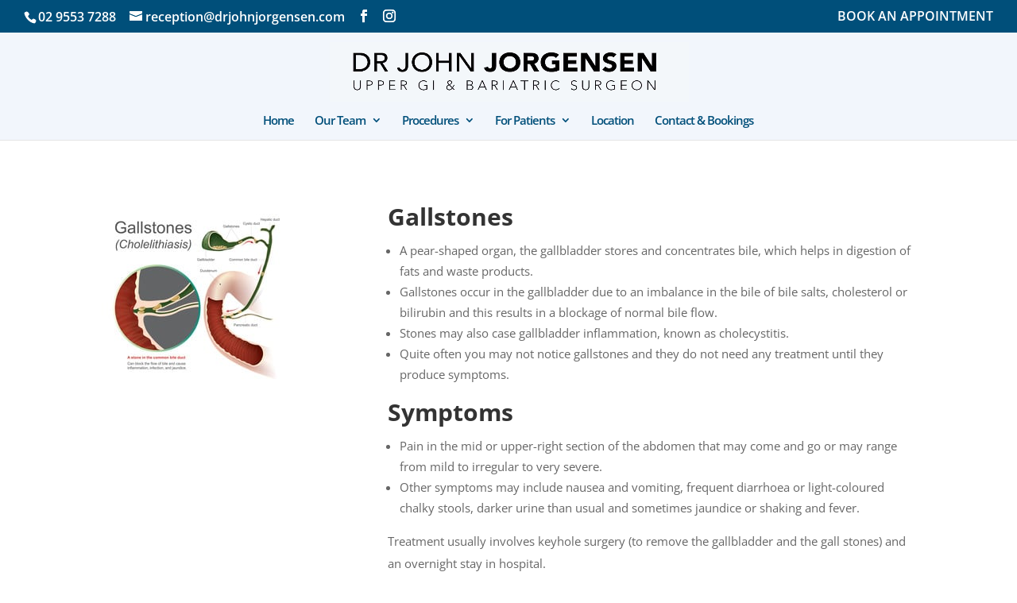

--- FILE ---
content_type: text/css
request_url: https://www.drjohnjorgensen.com.au/wp-content/et-cache/210467/et-core-unified-210467.min.css?ver=1755398643
body_size: 29
content:
#et-info{float:none!important;text-align:center}h1,h2,h3,h4,h5,h6{overflow-wrap:normal}#et-info{float:left!important}@media (max-width:980px){.et_header_style_centered #main-header{padding:0px 0 20px}#et-info a,#et-info-phone{font-size:13px!important;letter-spacing:1px!important}#logo{max-height:100%!important}}#main-header .et_mobile_menu li ul.hide{display:none!important}#mobile_menu .menu-item-has-children{position:relative}#mobile_menu .menu-item-has-children>a{background:transparent}#mobile_menu .menu-item-has-children>a+span{position:absolute;right:0;top:0;padding:10px 20px;font-size:20px;font-weight:700;cursor:pointer;z-index:3}span.menu-closed:before{content:"\4c";display:block;color:inherit;font-size:16px;font-family:ETmodules}span.menu-closed.menu-open:before{content:"\4d"}